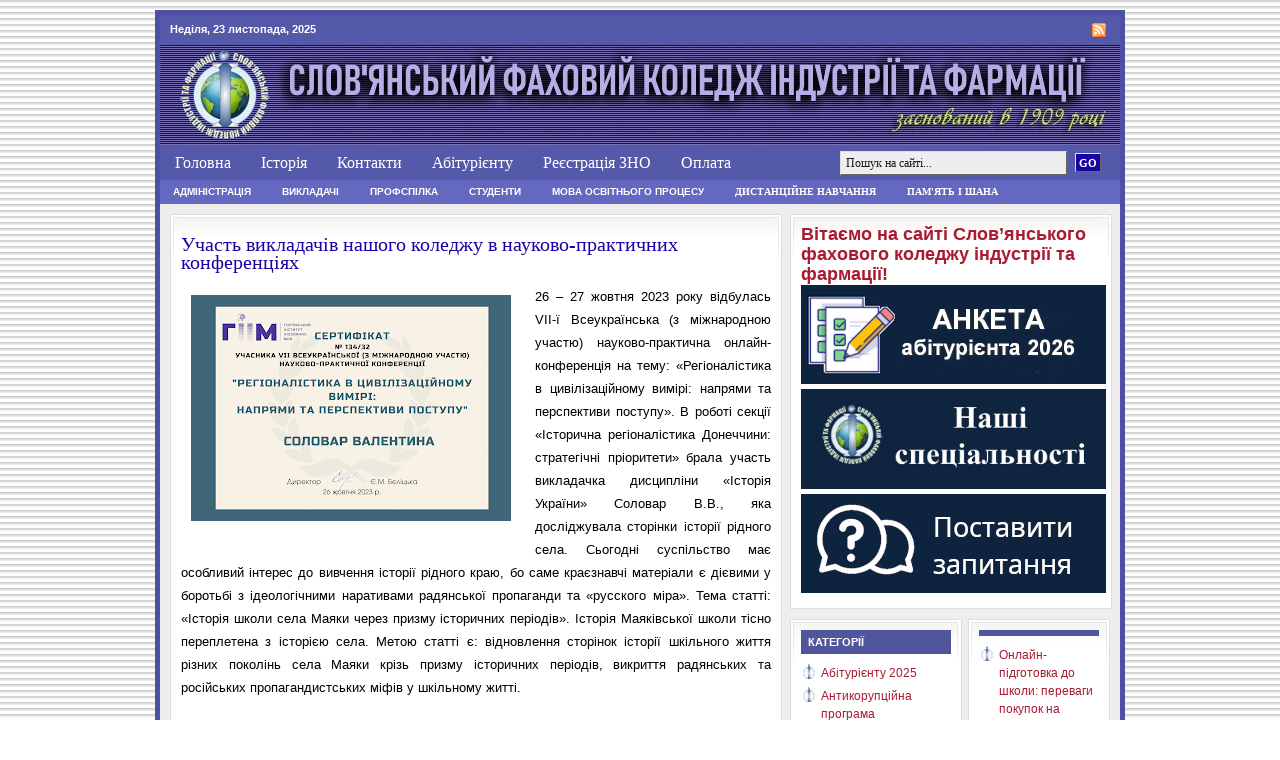

--- FILE ---
content_type: text/html; charset=UTF-8
request_url: https://www.skif.dn.ua/2023/11/blog-post_9.html
body_size: 15182
content:
<!DOCTYPE html>
<html dir='ltr' xmlns='http://www.w3.org/1999/xhtml' xmlns:b='http://www.google.com/2005/gml/b' xmlns:data='http://www.google.com/2005/gml/data' xmlns:expr='http://www.google.com/2005/gml/expr'>
<head>
<link href='https://www.blogger.com/static/v1/widgets/55013136-widget_css_bundle.css' rel='stylesheet' type='text/css'/>
<meta content='text/html; charset=UTF-8' http-equiv='Content-Type'/>
<meta content='blogger' name='generator'/>
<link href='https://www.skif.dn.ua/favicon.ico' rel='icon' type='image/x-icon'/>
<link href='https://www.skif.dn.ua/2023/11/blog-post_9.html' rel='canonical'/>
<link rel="alternate" type="application/atom+xml" title="Слов&#39;янський фаховий коледж індустрії та фармації - Atom" href="https://www.skif.dn.ua/feeds/posts/default" />
<link rel="alternate" type="application/rss+xml" title="Слов&#39;янський фаховий коледж індустрії та фармації - RSS" href="https://www.skif.dn.ua/feeds/posts/default?alt=rss" />
<link rel="service.post" type="application/atom+xml" title="Слов&#39;янський фаховий коледж індустрії та фармації - Atom" href="https://www.blogger.com/feeds/3582340898265046742/posts/default" />

<link rel="alternate" type="application/atom+xml" title="Слов&#39;янський фаховий коледж індустрії та фармації - Atom" href="https://www.skif.dn.ua/feeds/2954706810028247692/comments/default" />
<!--Can't find substitution for tag [blog.ieCssRetrofitLinks]-->
<link href='https://blogger.googleusercontent.com/img/b/R29vZ2xl/AVvXsEhoV9pqjbpgFZ6BXJ9h6Nl1JB-KLqVGk2VjjV35CvA3dLX6AQhcscF5lkubJxvREcLbnfarsc1_itOPAbRRBE3r3oigpdP-dCbB50QFql_pSbqI5jFMIRVuvvm0lDfRwzAL64Fut2aVE_cBl_AyTS3N5b929zjHJiF4bZoGG3TocvqlxgqrHOUptBsOajU/s320/%D0%B8%D0%B7%D0%BE%D0%B1%D1%80%D0%B0%D0%B6%D0%B5%D0%BD%D0%B8%D0%B5_viber_2023-11-09_12-49-50-649.png' rel='image_src'/>
<meta content='https://www.skif.dn.ua/2023/11/blog-post_9.html' property='og:url'/>
<meta content='Участь викладачів нашого коледжу в науково-практичних конференціях' property='og:title'/>
<meta content='26 – 27 жовтня 2023 року відбулась VІІ-ї Всеукраїнська (з міжнародною участю) науково-практична онлайн-конференція на тему: «Регіоналістика ...' property='og:description'/>
<meta content='https://blogger.googleusercontent.com/img/b/R29vZ2xl/AVvXsEhoV9pqjbpgFZ6BXJ9h6Nl1JB-KLqVGk2VjjV35CvA3dLX6AQhcscF5lkubJxvREcLbnfarsc1_itOPAbRRBE3r3oigpdP-dCbB50QFql_pSbqI5jFMIRVuvvm0lDfRwzAL64Fut2aVE_cBl_AyTS3N5b929zjHJiF4bZoGG3TocvqlxgqrHOUptBsOajU/w1200-h630-p-k-no-nu/%D0%B8%D0%B7%D0%BE%D0%B1%D1%80%D0%B0%D0%B6%D0%B5%D0%BD%D0%B8%D0%B5_viber_2023-11-09_12-49-50-649.png' property='og:image'/>
<title>Слов'янський фаховий коледж індустрії та фармації: Участь викладачів нашого коледжу в науково-практичних конференціях</title>
<link href='https://blogger.googleusercontent.com/img/b/R29vZ2xl/AVvXsEgapuhdhjancgfyrXhegEUEmjXqhbHm3_86P5mcI7TQn6K3aD0aDl8NOADjEDokFUofCppWcHly-DY-A4XARDiswrUAGCN8BUok20ZwIzYzEK0Hl9v8O-wNlWmLmWnHNsV9XPJfpU6O5kIHnhMAmP3MCbftMerppUBaUJJLXp1-MeNS6QCnBPRUHuU9cu7u/s48/favicon.ico' rel='shortcut icon'/>
<style id='page-skin-1' type='text/css'><!--
/*
-----------------------------------------------
*/
#navbar-iframe {
display: none !important;
}
body {
background: #FFF url(https://blogger.googleusercontent.com/img/b/R29vZ2xl/AVvXsEhUg5TUKAQdWQVsd6nxIYIbiWf0VijBUuTSuOQdVMjq37PaIy2G4Vl-vMbNhisPmAcQZYixzXLQRy6AOv2XPARLZQE_xJ0hKL0fyr4hUN6oUnAYzYTclqoxmiGP-4rNwuOjPH7NJQ-6sfRFvFIrtgpi_NkB3uMSWuncy951bp4QS-P0Nn6gKVs7dIoUhCDP/s54/text20787573.png);
width: 980px;
color: #FFF;
font-size: 12px;
font-family: Arial, Tahoma, Verdana;
margin: 0 auto 0;
padding: 0;
}
#wrap {
background: #EEE;
width: 960px;
margin: 10px auto 10px;
padding: 0;
position: relative;
border: 5px solid #4d51a2;
}
a, a:visited {
color: #A91B33;
text-decoration: none;
}
a:hover {
color: #A91B33;
text-decoration: underline;
}
a img {
border-width: 0;
}
#topnavbar {
background: #5559AA;
width: 960px;
height: 30px;
color: #FFF;
margin: 0;
padding: 0;
}
#topnavbar a, #topnavbar a:visited {
font-size: 11px;
font-weight: bold;
color: #FFF;
text-decoration: none;
}
#topnavbar a:hover {
text-decoration: underline;
}
#topnavbar p {
font-size: 11px;
font-weight: bold;
padding: 0;
margin: 0;
}
.topnavbarleft {
width: 230px;
float: left;
margin: 0;
padding: 8px 0 0 10px;
}
.topnavbarright {
width: 600px;
float: right;
margin: 0;
padding: 7px 10px 0 0;
text-align: right;
}
.topnavbarright a img {
border: none;
margin: 0 3px 3px 0;
padding: 0;
}
#header {
background: #111 url(https://blogger.googleusercontent.com/img/b/R29vZ2xl/AVvXsEjD9gz2e4O9-HPfyZDplgY_NsP9j6J_IdvrLmzR6pdyt_tvEMs0hJV4mo1QjbDBh6C0NXmF8YRkHeiofFdfDJS0wR5tzZhLIGz3YRrsCkb6ZYx4uqFgmH0FbCh_uvK8JIi4JFYer_A3AR9TJczDFuxYu4VmldF612AwXYNHkNNp7QivDuPrVzyy8I7cqg3Q/s1600/white-cxmt-web.gif);
width: 960px;
height: 100px;
color: #FFF;
font-size: 11px;
margin: 0;
padding: 0;
overflow: hidden;
}
#header-inner {
background-position: left;
background-repeat: no;
}
#header h1 {
color: #FFF;
font-size: 36px;
font-family: Georgia, Times New Roman;
font-weight: normal;
margin: 0;
padding: 15px 0 0 20px;
text-decoration: none;
}
#header h1 a, #header h1 a:visited {
color: #FFF;
font-size: 36px;
font-family: Georgia, Times New Roman;
font-weight: normal;
margin: 0;
padding: 0;
text-decoration: none;
}
#header h1 a:hover {
color: #FFF;
text-decoration: none;
}
#header h3 {
color: #A91B33;
font-size: 16px;
font-family: Arial, Tahoma, Verdana;
font-weight: normal;
margin: 0;
padding: 0;
}
#header p {
color: #FFF;
padding: 0 0 5px 20px;
margin: 0;
line-height: 20px;
}
.headerleft {
width: 460px;
float: left;
font-size: 14px;
margin: 0;
padding: 0;
}
.headerleft a img {
border: none;
margin: 0;
padding: 0;
}
.headerright {
width: 486px;
float: right;
margin: 0;
padding: 18px 0 0;
font-weight: bold;
}
.headerright a img {
border: 1px solid #FFF;
margin: 0 0 3px;
padding: 0;
}
#header .description {
color: #A91B33;
font-size: 16px;
font-family: Arial, Tahoma, Verdana;
font-weight: normal;
margin-left: 25px;
padding: 0;
}
#NavbarMenu {
background: #5559AA;
width: 960px;
height: 35px;
font-size: 12px;
font-family: Arial, Tahoma, Verdana;
color: #FFF;
font-weight: bold;
margin: 0;
padding: 0;
}
#NavbarMenuleft {
width: 680px;
float: left;
margin: 0;
padding: 0;
}
#NavbarMenuright {
width: 280px;
font-size: 11px;
float: right;
margin: 0;
padding: 6px 0 0;
}
#nav {
margin: 0;
padding: 0;
}
#nav ul {
float: left;
list-style: none;
margin: 0;
padding: 0;
}
#nav li {
list-style: none;
margin: 0;
padding: 0;
}
#nav li a, #nav li a:link, #nav li a:visited {
color: #FFF;
display: block;
font-size: 16px;
font-family: Georgia, Times New Roman;
font-weight: normal;
/*	text-transform: uppercase; */
margin: 0;
padding: 9px 15px 8px;
}
#nav li a:hover, #nav li a:active {
background: #CB0000;
color: #FFF;
margin: 0;
padding: 9px 15px 8px;
text-decoration: none;
}
#nav li li a, #nav li li a:link, #nav li li a:visited {
background: #5559AA;
width: 150px;
color: #FFF;
font-size: 14px;
font-family: Georgia, Times New Roman;
font-weight: normal;
text-transform: lowercase;
float: none;
margin: 0;
padding: 7px 10px;
border-bottom: 1px solid #FFF;
border-left: 1px solid #FFF;
border-right: 1px solid #FFF;
}
#nav li li a:hover, #nav li li a:active {
background: #CB0000;
color: #FFF;
padding: 7px 10px;
}
#nav li {
float: left;
padding: 0;
}
#nav li ul {
z-index: 9999;
position: absolute;
left: -999em;
height: auto;
width: 170px;
margin: 0;
padding: 0;
}
#nav li ul a {
width: 140px;
}
#nav li ul ul {
margin: -32px 0 0 171px;
}
#nav li:hover ul ul, #nav li:hover ul ul ul, #nav li.sfhover ul ul, #nav li.sfhover ul ul ul {
left: -999em;
}
#nav li:hover ul, #nav li li:hover ul, #nav li li li:hover ul, #nav li.sfhover ul, #nav li li.sfhover ul, #nav li li li.sfhover ul {
left: auto;
}
#nav li:hover, #nav li.sfhover {
position: static;
}
#searchform {
margin: 0;
padding: 0;
overflow: hidden;
display: inline;
}
#searchbox {
background: #EEE !important;
width: 220px;
color: #202020;
font-size: 12px;
font-family: Georgia, Times New Roman, Trebuchet MS;
font-weight: normal;
margin: 0;
padding: 4px 0 3px 5px;
border-top: 1px solid #DDD;
border-right: 1px solid #666;
border-left: 1px solid #DDD;
border-bottom: 1px solid #666;
display: inline;
}
#searchbutton {
background: #1B04A4;
color: #FFF;
font-size: 11px;
font-family: Georgia, Times New Roman, Trebuchet MS;
margin: 0 0 0 5px;
padding: 3px 3px 2px;
font-weight: bold;
border-top: 1px solid #DDD;
border-right: 1px solid #666;
border-left: 1px solid #DDD;
border-bottom: 1px solid #666;
}
#subscribe {
margin: 0;
padding: 5px 0 0;
overflow: hidden;
}
#subbox {
background: #EEE !important;
width: 200px;
color: #202020;
font-size: 12px;
font-family: Georgia, Times New Roman, Trebuchet MS;
font-weight: normal;
margin: 5px 0 0;
padding: 3px 0 3px 5px;
border-top: 1px solid #666;
border-right: 1px solid #DDD;
border-left: 1px solid #666;
border-bottom: 1px solid #DDD;
display: inline;
}
#subbutton {
background: #6468C1;
color: #FFF;
font-size: 11px;
font-family: Georgia, Times New Roman, Trebuchet MS;
margin: 0 0 0 7px;
padding: 3px 3px 2px;
font-weight: bold;
border-top: 1px solid #DDD;
border-right: 1px solid #666;
border-left: 1px solid #DDD;
border-bottom: 1px solid #666;
}
#name, #email, #url {
background: #EEE !important;
width: 250px;
color: #202020;
font-size: 12px;
font-weight: normal;
margin: 5px 0 0;
padding: 3px 0 3px 5px;
border-top: 1px solid #666;
border-right: 1px solid #DDD;
border-left: 1px solid #666;
border-bottom: 1px solid #DDD;
display: inline;
}
#submit {
background:#CD0000;
color: #FFF;
font-size: 11px;
font-family: Arial, Tahoma, Verdana;
margin: 0;
padding: 3px 3px 2px;
font-weight: bold;
border-top: 1px solid #DDD;
border-right: 1px solid #666;
border-left: 1px solid #DDD;
border-bottom: 1px solid #666;
}
#words {
background: #EEE;
width: 460px;
color: #202020;
font-size: 12px;
font-weight: normal;
margin: 5px 0 0;
padding: 3px 0 3px 5px;
border-top: 1px solid #666;
border-right: 1px solid #DDD;
border-left: 1px solid #666;
border-bottom: 1px solid #DDD;
display: inline;
}
#subnavbar {
background: #6468C1;
width: 960px;
height: 24px;
color: #FFF;
margin: 0;
padding: 0;
}
#subnav {
margin: 0;
padding: 0;
}
#subnav ul {
float: left;
list-style: none;
margin: 0;
padding: 0;
}
#subnav li {
list-style: none;
margin: 0;
padding: 0;
}
#subnav li a, #subnav li a:link, #subnav li a:visited {
color: #FFF;
display: block;
font-size: 10px;
font-weight: bold;
text-transform: uppercase;
margin: 0 5px 0 0;
padding: 6px 13px;
}
#subnav li a:hover, #subnav li a:active {
background: #CD0000;
color: #FFF;
display: block;
text-decoration: none;
margin: 0 5px 0 0;
padding: 6px 13px;
}
#subnav li li a, #subnav li li a:link, #subnav li li a:visited {
background:#6468C1;
width: 140px;
float: none;
margin: 0;
padding: 6px 10px;
border-bottom: 1px solid #FFF;
border-left: 1px solid #FFF;
border-right: 1px solid #FFF;
}
#subnav li li a:hover, #subnav li li a:active {
background: #CD0000;
margin: 0;
padding: 6px 10px;
}
#subnav li {
float: left;
padding: 0;
}
#subnav li ul {
z-index: 9999;
position: absolute;
left: -999em;
height: auto;
width: 160px;
margin: 0;
padding: 0;
}
#subnav li ul a {
width: 140px;
}
#subnav li ul ul {
margin: -25px 0 0 161px;
}
#subnav li:hover ul ul, #subnav li:hover ul ul ul, #subnav li.sfhover ul ul, #subnav li.sfhover ul ul ul {
left: -999em;
}
#subnav li:hover ul, #subnav li li:hover ul, #subnav li li li:hover ul, #subnav li.sfhover ul, #subnav li li.sfhover ul, #subnav li li li.sfhover ul {
left: auto;
}
#subnav li:hover, #subnav li.sfhover {
position: static;
}
#outer-wrapper {
width: 940px;
margin: 0 auto 0;
padding: 10px 0 0;
line-height: 18px;
}
#main-wrapper {
float: left;
width: 600px;
margin: 0;
padding: 0 0 20px;
}
#sidebar-wrapper {
float: right;
width: 320px;
margin: 0;
padding: 0 0 10px;
display: inline;
}
#midsidebar-wrapper {
width: 320px;
float: right;
overflow: hidden;
}
#lsidebar {
background: #FFF url(https://blogger.googleusercontent.com/img/b/R29vZ2xl/AVvXsEhq_JGWiKVfWUseNGFnNCswmxeNqlVYQSPMvl8dKRU4enIjeAyeHNtKHw8XKNFgd9rMhmM0Ey2D48G_DDH5Dr5sMbicXhHx0GiKR4KjwcG85sVRbX_E53kBWx9A9jS9ZurqsHqp5XxplSmFZlYgHRz-N6BZriUTksW2FNejwJmJDD2XiUaAQw5EVqZNOc9T/s1600/leftsidebartop.gif) top no-repeat;
float: left;
width: 150px;
margin: 0;
padding: 10px 10px 0;
border: 1px solid #DDD;
display: inline;
}
#rsidebar {
background: #FFF url(https://blogger.googleusercontent.com/img/b/R29vZ2xl/AVvXsEgfCQ-a1Yt5T2NdZl2CUwIfY09bFl6DC0uKu65O-kiebDLk4h1scqnrCPhvKfyIRxDsYZ7b0Uic38eNrdTjclnyzDxO_0yGEWL5Bwb4xJiVSNT1qMwKXZzszNEfu6Z_eEVhujxgmFwvpJkjWl6hpd3z9DTDnokigNVyhQCuvI8jEl8X7HU4cxwA4qUG14b5/s140/rightsidebartop.gif) top no-repeat;
float: right;
width: 120px;
margin: 0;
padding: 10px 10px 0;
border: 1px solid #DDD;
display: inline;
}
h2.date-header {
margin: 1.5em 0 .5em;
display: none;
}
.post {
background: #FFF url(https://blogger.googleusercontent.com/img/b/R29vZ2xl/AVvXsEi3jFK3OqfQN8ikCLg3QnwjZXqGO-kusJxJRRlyIN6LCJT9ApDvVI3wI6crP6KGloNx793E0FUTxC8fqEAKj7arLYK3aRaZgURV1rOz5JayXxO_-k3uPc16HaSrpbY4SfnLfCuDc71EpNhtrJrCBt2ajYzMKkCQ9MLIPPD8ADzOfK8zmV7pB83wdDVRf5wh/s610/homepagetop.gif) top no-repeat;
color: #000000;
font-size: 14px;
float: left;
width: 590px;
margin: 0 0 10px;
padding: 10px;
border: 1px solid #DDD;
}
.post h3 {
color: #1B04A4;
font-size: 20px;
font-family: Georgia, Times New Roman;
font-weight: normal;
margin: 0 0 5px;
padding: 10px 0 0;
}
.post h3 a, #content h1 a:visited {
color: #1B04A4;
font-size: 20px;
font-family: Georgia, Times New Roman;
font-weight: normal;
margin: 0 0 5px;
padding: 10px 0 0;
}
.post h3 a:hover {
color: #CD0000;
text-decoration: none;
}
.post-body {
margin: 0 0 .75em;
line-height: 1.6em;
}
.post-body blockquote {
line-height: 1.3em;
}
.comment-link {
margin-left: .6em;
}
.post img {
padding: 10px;
}
.post blockquote {
background: #E8E8E8;
margin: 0 25px 15px;
padding: 10px 20px 0 15px;
border-top: 1px solid #DDD;
border-right: 1px solid #666;
border-left: 1px solid #DDD;
border-bottom: 1px solid #666;
}
.post blockquote p {
margin: 0;
padding: 0 0 15px;
}
.gapad {
background: #FFF url(https://blogger.googleusercontent.com/img/b/R29vZ2xl/AVvXsEi3jFK3OqfQN8ikCLg3QnwjZXqGO-kusJxJRRlyIN6LCJT9ApDvVI3wI6crP6KGloNx793E0FUTxC8fqEAKj7arLYK3aRaZgURV1rOz5JayXxO_-k3uPc16HaSrpbY4SfnLfCuDc71EpNhtrJrCBt2ajYzMKkCQ9MLIPPD8ADzOfK8zmV7pB83wdDVRf5wh/s610/homepagetop.gif) top no-repeat;
float: left;
width: 590px;
margin: 0 0 10px;
padding: 10px;
border: 1px solid #DDD;
}
.comments {
background: #FFF url(https://blogger.googleusercontent.com/img/b/R29vZ2xl/AVvXsEi3jFK3OqfQN8ikCLg3QnwjZXqGO-kusJxJRRlyIN6LCJT9ApDvVI3wI6crP6KGloNx793E0FUTxC8fqEAKj7arLYK3aRaZgURV1rOz5JayXxO_-k3uPc16HaSrpbY4SfnLfCuDc71EpNhtrJrCBt2ajYzMKkCQ9MLIPPD8ADzOfK8zmV7pB83wdDVRf5wh/s610/homepagetop.gif) top no-repeat;
float: left;
width: 590px;
margin: 0 0 10px;
padding: 10px;
border: 1px solid #DDD;
}
#comments h4 {
color: #A91B33;
font-size: 22px;
font-family: Georgia, Times New Roman;
font-weight: normal;
margin: 0 0 20px;
padding: 10px 0 0;
}
#comments-block {
width: 580px;
float: left;
padding: 0;
margin: 0;
}
#comments-block .comment-author {
margin: .5em 0;
font-weight: bold;
}
#comments-block .comment-body {
margin: .25em 0 10px;
padding-left: 20px;
}
#comments-block .comment-footer {
margin: -.25em 0 2em;
line-height: 1.4em;
text-transform: uppercase;
letter-spacing: .1em;
border: 1px solid #DDD;
}
#comments-block .comment-body p {
margin: 0 0 .75em;
}
.deleted-comment {
font-style: italic;
color: gray;
}
#blog-pager-newer-link {
float: left;
display:none;
}
#blog-pager-older-link {
float: right;
display:none;
}
#blog-pager {
text-align: center;
display:none;
}
.feed-links {
clear: both;
line-height: 2.5em;
display:none;
}
.sidebar {
color: #666;
line-height: 1.5em;
}
.sidebar h2, .rsidebar h2, .lsidebar h2 {
background: #51559C;
color: #FFF;
font-size: 11px;
font-family: Arial, Tahoma, Verdana;
font-weight: bold;
text-transform: uppercase;
margin: 0 0 10px;
padding: 3px 0 3px 7px;
}
#sidebar p {
margin: 0;
padding: 0 0 0 45px;
}
#sidebar a img {
border: none;
margin: 0;
padding: 0;
}
.sidebar ul, .rsidebar ul, .lsidebar ul {
list-style-type: none;
margin: 0;
padding: 0;
}
.sidebar ul li, .rsidebar ul li, .lsidebar ul li {
background: #FFF url(https://blogger.googleusercontent.com/img/b/R29vZ2xl/AVvXsEhJFAZbOLKuPEKXucPhO8W53WAm0rhOjSERN3PgeakeNLmBhTgRC78Dyh7kNxk7spiqh-JsTqXMH3EsFLKNLupTTl_3VbqGBdnlscJZ58OQJ0ahTuRbqKexr1gHWKjJomvLtrdh8QX3M9iq_WJz84gxpqpDWa2Pa3rtO364tYKmx4dOJfZu7p0HUGCI-2T9/s1600/icon1.gif) no-repeat;
list-style-type: none;
margin: 0 0 5px;
padding-left: 20px;
}
.sidebar .widget {
background: #FFF url(https://blogger.googleusercontent.com/img/b/R29vZ2xl/AVvXsEgu6hF-OQmRxbot8o8x83hDvd_TvtYvioQqS5PF1OEd800_UB0H5T3zMag39epNyp-3g5WWtdTVOO300p0Ds5bDvVP9mMBzYcipQjzo3d6mXlHjK8RpblBe6Tb5TMpZ2StweiimRBuHQ_xcrPb76feYhTcDDUrYKgtCyC2JOkQyUj_-p7lpSN6Jpmlp_g9D/s1600/sidebartop.gif) top no-repeat;
float: left;
width: 300px;
margin: 0 0 10px;
padding: 10px;
border: 1px solid #DDD;
}
.sidebar .widget, .main .widget {
margin: 0 0 1.5em;
padding: 0 0 1.5em;
}
.sidebar .widget {
background: #FFF url(https://blogger.googleusercontent.com/img/b/R29vZ2xl/AVvXsEgu6hF-OQmRxbot8o8x83hDvd_TvtYvioQqS5PF1OEd800_UB0H5T3zMag39epNyp-3g5WWtdTVOO300p0Ds5bDvVP9mMBzYcipQjzo3d6mXlHjK8RpblBe6Tb5TMpZ2StweiimRBuHQ_xcrPb76feYhTcDDUrYKgtCyC2JOkQyUj_-p7lpSN6Jpmlp_g9D/s1600/sidebartop.gif) top no-repeat;
float: left;
width: 300px;
margin: 0 0 10px;
padding: 10px;
border: 1px solid #DDD;
}
.main .Blog {
border-bottom-width: 0;
}
#footer {
width: 660px;
clear: both;
margin: 0 auto;
padding-top: 15px;
line-height: 1.6em;
text-transform: uppercase;
letter-spacing: .1em;
text-align: center;
}
#credits {
background: #51559C;
width: 960px;
height: 30px;
margin: 0;
padding: 0;
text-align: center;
}
#credits p {
color: #FFF;
font-size: 11px;
font-family: Arial, Tahoma, Verdana;
margin: 0;
padding: 9px 0 0;
}
#credits a, #footer a:visited {
color: #FFF;
text-decoration: none;
}
#credits a:hover {
color: #FFF;
text-decoration: underline;
}

--></style>
<link href='https://www.blogger.com/dyn-css/authorization.css?targetBlogID=3582340898265046742&amp;zx=729615d9-168f-4917-b0c0-96e9353f84e0' media='none' onload='if(media!=&#39;all&#39;)media=&#39;all&#39;' rel='stylesheet'/><noscript><link href='https://www.blogger.com/dyn-css/authorization.css?targetBlogID=3582340898265046742&amp;zx=729615d9-168f-4917-b0c0-96e9353f84e0' rel='stylesheet'/></noscript>
<meta name='google-adsense-platform-account' content='ca-host-pub-1556223355139109'/>
<meta name='google-adsense-platform-domain' content='blogspot.com'/>

</head>
<body>
<div class='navbar section' id='navbar'><div class='widget Navbar' data-version='1' id='Navbar1'><script type="text/javascript">
    function setAttributeOnload(object, attribute, val) {
      if(window.addEventListener) {
        window.addEventListener('load',
          function(){ object[attribute] = val; }, false);
      } else {
        window.attachEvent('onload', function(){ object[attribute] = val; });
      }
    }
  </script>
<div id="navbar-iframe-container"></div>
<script type="text/javascript" src="https://apis.google.com/js/platform.js"></script>
<script type="text/javascript">
      gapi.load("gapi.iframes:gapi.iframes.style.bubble", function() {
        if (gapi.iframes && gapi.iframes.getContext) {
          gapi.iframes.getContext().openChild({
              url: 'https://www.blogger.com/navbar/3582340898265046742?po\x3d2954706810028247692\x26origin\x3dhttps://www.skif.dn.ua',
              where: document.getElementById("navbar-iframe-container"),
              id: "navbar-iframe"
          });
        }
      });
    </script><script type="text/javascript">
(function() {
var script = document.createElement('script');
script.type = 'text/javascript';
script.src = '//pagead2.googlesyndication.com/pagead/js/google_top_exp.js';
var head = document.getElementsByTagName('head')[0];
if (head) {
head.appendChild(script);
}})();
</script>
</div></div>
<div id='wrap'>
<div id='topnavbar'>
<div class='topnavbarleft'>
<p>
<script type='text/javascript'> 
var mydate=new Date()
var year=mydate.getYear()
if (year < 1000)
year+=1900
var day=mydate.getDay()
var month=mydate.getMonth()
var daym=mydate.getDate()
if (daym<10)
daym="0"+daym
var dayarray=new Array("Неділя","Понеділок","Вівторок","Середа","Четвер","П&#8217;ятниця","Субота")
var montharray=new Array("січня","лютого","березня","квітня","травня","червня","липня","серпня","вересня","жовтня","листопада","грудня")
document.write("<p>"+dayarray[day]+", "+daym+" "+montharray[month]+", "+year+"</p>")

</script>
</p>
</div>
<div class='topnavbarright'>
<p><a href='https://www.skif.dn.ua/feeds/posts/default'><img align='right' src='https://blogger.googleusercontent.com/img/b/R29vZ2xl/AVvXsEjDvoawmsKFoPYVolhe5bv3m2ufMhEfopxh4qaRW-AOaYUnGX0mtXnTTqIQjttNdtUmK53U_HpNfIV71YhU1E3DlmPwSPPsH2bCkl0lwN6Et1JT-AOungIc-bqxhWklnQDsZtUORz2ueR8_QN2nIG0Q8MCkhq4Zf1fjwEQQwiRJIA2rQ_cu0yUYujolWKKW/s1600/rss.png' style='vertical-align:middle'/></a><a href='https://www.skif.dn.ua/feeds/posts/default'></a>
</p>
</div>
</div>
<div id='header'>
<div class='headerleft'>
<div class='header section' id='header'><div class='widget Header' data-version='1' id='Header1'>
<div id='header-inner'>
<a href='https://www.skif.dn.ua/' style='display: block'>
<img alt='Слов&#39;янський фаховий коледж індустрії та фармації' height='100px; ' id='Header1_headerimg' src='https://blogger.googleusercontent.com/img/b/R29vZ2xl/AVvXsEg4ReOf0g9WRpGu4UrEFlm-hmoYL9LqWWFWc20K3tdJLYH13TqauisYEISezC3vld1C0n_WMrBdXs_cWgmJYiy-4p8t-rIEnIJCut4OrCdh7L7OqBnvH5AwgtOyuSG4Ui4gsQ2oicOs39yJx9qyMg1P-OwVD4FGX7ec4fw6ZR6DkgQhOgzZ88rSM4o4DE-o/s1600/banner-new.jpg' style='display: block' width='960px; '/>
</a>
</div>
</div></div>
</div>
</div>
<div id='NavbarMenu'>
<div id='NavbarMenuleft'>
<ul id='nav'>
<li><a href='https://www.skif.dn.ua/'>Головна</a></li>
<li><a href='https://www.skif.dn.ua/p/blog-page_49.html'>Історія</a></li>
<!-- <li><a href='https://www.skif.dn.ua/p/blog-page_79.html'>Фото та відео</a></li> -->
<!-- <li><a href='http://xim.pp.ua' target='_blank'>Блог</a></li> -->
<li><a href='https://www.skif.dn.ua/p/blog-page_9.html'>Контакти</a></li>
<li><a href='https://www.skif.dn.ua/search/label/Абітурієнту%202026'>Абітурієнту</a></li>
<li><a href='https://www.skif.dn.ua/search/label/ЗНО'>Реєстрація ЗНО</a></li>
<li>
<a href='https://www.skif.dn.ua/search/label/%D0%BE%D0%BF%D0%BB%D0%B0%D1%82%D0%B0'>Оплата</a>
</li>
</ul>
</div>
<div id='NavbarMenuright'>
<form action='/search' id='searchform' method='get'>
<input id='searchbox' name='q' type='text' value='Пошук на сайті...'/>
<input id='searchbutton' type='submit' value='GO'/></form>
</div>
</div>
<div style='clear:both;'></div>
<div id='subnavbar'>
<ul id='subnav'>
<li>
<a href='https://www.skif.dn.ua/p/iii.html'>Адміністрація</a>
</li>
<li>
<a href='https://www.skif.dn.ua/p/i.html'>Викладачі</a>
</li>
<li>
<a href='https://www.skif.dn.ua/p/blog-page_45.html'>Профспілка</a>
</li>
<li>
<a href='https://www.skif.dn.ua/p/blog-page_97.html'>Студенти</a>
</li>
<li>
<a href='https://www.skif.dn.ua/p/blog-page.html'>Мова освітнього процесу</a>
</li>
<!-- <li> <a href='https://www.skif.dn.ua/p/fan-club.html'>Fan club</a> </li> -->
<ul id='nav'>
<!-- <li><a href='https://www.skif.dn.ua/p/blog-page_79.html'>Фото та відео</a></li> -->
<li><a href='https://www.skif.dn.ua/search/label/%D0%94%D0%B8%D1%81%D1%82%D0%B0%D0%BD%D1%86%D1%96%D0%B9%D0%BD%D0%B5%20%D0%BD%D0%B0%D0%B2%D1%87%D0%B0%D0%BD%D0%BD%D1%8F'>Дистанційне навчання</a></li>
<li>
<a href='https://www.skif.dn.ua/search/label/%D0%9F%D0%B0%D0%BC%27%D1%8F%D1%82%D1%8C%20%D1%96%20%D1%88%D0%B0%D0%BD%D0%B0'>Пам'ять і шана</a>
</li>
</ul>
</ul>
</div>
<div style='clear:both;'></div>
<div id='outer-wrapper'><div id='wrap2'>
<div id='content-wrapper'>
<div id='crosscol-wrapper' style='text-align:center'>
<div class='crosscol no-items section' id='crosscol'></div>
</div>
<div id='main-wrapper'>
<div class='main section' id='main'><div class='widget Blog' data-version='1' id='Blog1'>
<div class='blog-posts hfeed'>
<!--Can't find substitution for tag [defaultAdStart]-->

          <div class="date-outer">
        

          <div class="date-posts">
        
<div class='post-outer'>
<div class='post hentry'>
<a name='2954706810028247692'></a>
<h3 class='post-title entry-title'>
<a href='https://www.skif.dn.ua/2023/11/blog-post_9.html'>Участь викладачів нашого коледжу в науково-практичних конференціях</a>
</h3>
<div class='post-header-line-1'><span class='post-author vcard'>
</span>
</div>
<div class='post-body entry-content'>
<p></p><div class="separator" style="clear: both; text-align: center;"><a href="https://blogger.googleusercontent.com/img/b/R29vZ2xl/AVvXsEhoV9pqjbpgFZ6BXJ9h6Nl1JB-KLqVGk2VjjV35CvA3dLX6AQhcscF5lkubJxvREcLbnfarsc1_itOPAbRRBE3r3oigpdP-dCbB50QFql_pSbqI5jFMIRVuvvm0lDfRwzAL64Fut2aVE_cBl_AyTS3N5b929zjHJiF4bZoGG3TocvqlxgqrHOUptBsOajU/s2000/%D0%B8%D0%B7%D0%BE%D0%B1%D1%80%D0%B0%D0%B6%D0%B5%D0%BD%D0%B8%D0%B5_viber_2023-11-09_12-49-50-649.png" style="clear: left; float: left; margin-bottom: 1em; margin-right: 1em;"><img border="0" data-original-height="1414" data-original-width="2000" height="226" src="https://blogger.googleusercontent.com/img/b/R29vZ2xl/AVvXsEhoV9pqjbpgFZ6BXJ9h6Nl1JB-KLqVGk2VjjV35CvA3dLX6AQhcscF5lkubJxvREcLbnfarsc1_itOPAbRRBE3r3oigpdP-dCbB50QFql_pSbqI5jFMIRVuvvm0lDfRwzAL64Fut2aVE_cBl_AyTS3N5b929zjHJiF4bZoGG3TocvqlxgqrHOUptBsOajU/s320/%D0%B8%D0%B7%D0%BE%D0%B1%D1%80%D0%B0%D0%B6%D0%B5%D0%BD%D0%B8%D0%B5_viber_2023-11-09_12-49-50-649.png" width="320" /></a></div><div style="text-align: justify;"><span style="font-size: small;">26 &#8211; 27 жовтня 2023 року відбулась VІІ-ї Всеукраїнська (з міжнародною участю) науково-практична онлайн-конференція на тему: &#171;Регіоналістика в цивілізаційному вимірі: напрями та перспективи поступу&#187;. В роботі секції &#171;Історична регіоналістика Донеччини: стратегічні пріоритети&#187; брала участь викладачка дисципліни &#171;Історія України&#187; Соловар В.В., яка досліджувала сторінки історії рідного села. Сьогодні суспільство має особливий інтерес до вивчення історії рідного краю, бо саме краєзнавчі матеріали є дієвими у боротьбі з ідеологічними наративами радянської пропаганди та &#171;русского міра&#187;. Тема статті: &#171;Історія школи села Маяки через призму історичних періодів&#187;. Історія Маяківської школи тісно переплетена з історією села. Метою статті є: відновлення сторінок історії шкільного життя різних поколінь села Маяки крізь призму історичних періодів, викриття радянських та російських пропагандистських міфів у шкільному житті. </span><br /></div><div><p></p></div>
<div style='clear: both;'></div>
</div>
<div class='post-footer'>
<div class='post-footer-line post-footer-line-1'><span class='post-comment-link'>
</span>
<span class='post-icons'>
</span>
</div>
<div class='post-footer-line post-footer-line-2'><span class='post-labels'>
Категорії:
<a href='https://www.skif.dn.ua/search/label/%D0%9D%D0%BE%D0%B2%D0%B8%D0%BD%D0%B8' rel='tag'>Новини</a>
</span>
</div>
<div class='post-footer-line post-footer-line-3'></div>
</div>
</div>
<div class='comments' id='comments'>
<a name='comments'></a>
</div>
</div>

        </div></div>
      
<!--Can't find substitution for tag [adEnd]-->
</div>
<div class='blog-pager' id='blog-pager'>
<span id='blog-pager-newer-link'>
<a class='blog-pager-newer-link' href='https://www.skif.dn.ua/2023/11/blog-post_15.html' id='Blog1_blog-pager-newer-link' title='Новіша публікація'>Новіша публікація</a>
</span>
<span id='blog-pager-older-link'>
<a class='blog-pager-older-link' href='https://www.skif.dn.ua/2023/11/blog-post.html' id='Blog1_blog-pager-older-link' title='Старіша публікація'>Старіша публікація</a>
</span>
<a class='home-link' href='https://www.skif.dn.ua/'>Головна сторінка</a>
</div>
<div class='clear'></div>
</div></div>
</div>
<div id='sidebar-wrapper'>
<div class='sidebar section' id='sidebar'><div class='widget HTML' data-version='1' id='HTML1'>
<div class='widget-content'>
<!--<b style="color: rgb(255, 0, 0);"> <font size="+1">Вітаємо! </font></b><div align="justify"> Сайт Слов&#8217;янського фахового коледжу індустрії та фармації в Інтернеті вже 20 років! Ви будь-коли зможете отримати актуальну інформацію про технікум на нашому сайті чи <a href="http://www.cxmt.org/p/blog-page_24.html">електронною поштою</a>, телефоном або факсом <br /> -->

<b style="color: rgb(169, 27, 51);"><font size="+1"> Вітаємо на сайті Слов&#8217;янського фахового коледжу індустрії та фармації! </font></b> <!-- <div align="justify"> Сайт Слов&#8217;янського фахового коледжу індустрії та фармації в Інтернеті вже 20 років! Ви будь-коли зможете отримати актуальну інформацію про технікум на нашому сайті чи <a href="http://www.cxmt.org/p/blog-page_24.html">електронною поштою</a>, телефоном або факсом --> <br />
<!-- <a href="http://www.cxmt.org/2019/05/blog-post_51.html#more"><img border="0" height="86" width="300
" src="https://blogger.googleusercontent.com/img/b/R29vZ2xl/AVvXsEhwNxZf3aXTg2ZsI8x3iqiYcU_wBAm9oT7QdGUdO1144_0y0ENDcbFZc4W-Wm5N3wgD-w7THIK_bWH5qC4nzmKMjHTyqi91msWydhD_bQWU-5rFql3RtrEtNWzTf0Q-WXKmLLIX8meZVHQ/s1600/2017-05-04_donbas-ukraine.png" /></a> </div> -->

<!-- <a href="http://www.cxmt.org/2019/05/blog-post_2.html#more"><img border="0" data-original-height="422" data-original-width="1600" height="78" src="https://blogger.googleusercontent.com/img/b/R29vZ2xl/AVvXsEhbmbeYB0nN86XHE0pedoJ7g5Pr55YOIVR7OjWxDkDH_YsBQ3LOQ544sW4jCNGwwNoTkPD3Eugzlylei1R4w-_m2ia13r2Ry3IQVd3eRzqY9MEA9ol8GSczNUQKVuClIf7H9yo3LCiC7-Pr/s320/%25D0%259D%25D0%25B0+%25D1%2581%25D0%25B0%25D0%25B9%25D1%2582+%25281%2529.png" width="300" /></a> -->

<a href="https://forms.gle/opQ9AzfR75otAMWg6"><img border="0" data-original-height="99" data-original-width="305" height="99" src="https://blogger.googleusercontent.com/img/b/R29vZ2xl/AVvXsEjcu71Q6MODW5U6zCAWmiFuwoBtNsldjBoA9R3R_txjPhT9YufUshP54cQepIH16HqvOMeTtRUf_zp95RKySxlU3xD8yrhqmlgnuO1O_6kMUr7RrgcCiyzxIeUyEiBtHAcWpsF9VuCpQx8VGrkEOm6MxhbSpYrQ7bIrNsvP6ZnFsyv4H_siiEsu8eojDC67/s610/anc2026.png" width="305" /></a>

<a href="https://www.skif.dn.ua/2024/01/blog-post_1.html"><img border="0" data-original-height="422" data-original-width="1600" height="100" src="https://blogger.googleusercontent.com/img/b/R29vZ2xl/AVvXsEiCemktlDMJFOPEDWr-F2BiYQRgSnd19_KOfU2yKVQag1wmC72eaUScjPJAin0LhldUadTQw6V5ybjFcs2ps4dIgLhIyR5zjgnZctyMfpocj4ZhYzneFUORMwsCWVxgbSQDtcWcuH7qmuFIFGaoUIl1sMZDcsnsOGaQNJFfqtvqmSivEv8bmPogO-xvLmCA/s1600/spec.png" width="305" /></a>

<a href="https://forms.gle/VuqX8cEJhzFcUSfb7"><img border="0" data-original-height="99" data-original-width="305" height="99" src="https://blogger.googleusercontent.com/img/b/R29vZ2xl/AVvXsEhg33IjQilkvu71kc4t2d8YyfAvJNX6_mjR0obQ-q_GisO-HW9ZVlfH1BjZOKhF7hMBwRyPJOyqQtLq0dCspLJkxQKjGygI27yLTQ1jFoMNrrkgmBAgh7xpnL5UklTNoBGDsHuGJaFYCLa1FfWlQ7hrc23TueRh8cYQGqG42y1tExMDJZnF70QIZWbaQu44/s1600/question.png" width="305" /></a>

<!-- <a href="https://www.skif.dn.ua/p/blog-page.html"><img border="0" data-original-height="99" data-original-width="305" height="99" src="https://blogger.googleusercontent.com/img/b/R29vZ2xl/AVvXsEhwjhey_klh34lI8RE6MXGuz1zuD8aVc85edGC6OXZqUrlAY3aVGkj8XUQYO_hGwOuo2oTUlytYqcG0MbtBVozi-Ec2jcMHnhab36GoKJcVG1EWpxQv_aDwxTj8OOFu2PEwgx0iYeeeIJ48wans3DEO9Qh-pP7xNWexv7yk3n-22gLVT1IP16GUWFYjmME_/s1600/Language.png" width="305" /></a> -->

<!--
<a href="https://bit.ly/3SSkY6c"><img border="0" data-original-height="561" data-original-width="561" height="307" width="305" src="https://blogger.googleusercontent.com/img/b/R29vZ2xl/AVvXsEjczwEzfpaR12WIShDlIqm8UZrfmOsygFXTjwcmvKyHHzd0k3LHDVemVzpgCCeMDh75iCMeUzDAnlF6yOfJBa80IAdReeJokPQiX3sbr0E6ZM9hk8ifsazPNFxmJR5zd4JlyNbSzGX5vr4v3t9w1XybbSurRLUVxjwzHn0tT9oMh7RaMDDVwoATvIszRIJ8/s320/da01.png"/></a>
-->

<!--актуальная реклама-->
<!--
<a href="https://bit.ly/3SSkY6c"><img border="0" data-original-height="326" data-original-width="461" height="215" width="305" src="https://blogger.googleusercontent.com/img/b/R29vZ2xl/AVvXsEhvuRbAh-tbDckbx1q9Goj87dGHFwYA_fx_Z6SH5AqIjp0BzqH9wxUyEr4AJm0Rqy_AAB1t7f9BnkOLxuAr8KuSPnh9UCjZYv3xHRuoC-9d6CSvP1M22vPddVOyCipfItoYE58pDBrcaSXlAXF8KPw9glHwLXMa_Msiwha9uMGuiAKUFq5HkBoTl1e8PRz4/s1600/20241205_150759.jpg"/></a>
<!--
<a href="https://bit.ly/3vRXTXR"><img border="0" data-original-height="222" data-original-width="554" height="122" width="305" src="https://blogger.googleusercontent.com/img/b/R29vZ2xl/[base64]/s1600/AirBrush_20240307101824.jpg"/></a>
-->
</div>
<div class='clear'></div>
</div>
</div>
<div class='lsidebar section' id='lsidebar'><div class='widget Label' data-version='1' id='Label1'>
<h2>Категорії</h2>
<div class='widget-content list-label-widget-content'>
<ul>
<li>
<a dir='ltr' href='https://www.skif.dn.ua/search/label/%D0%90%D0%B1%D1%96%D1%82%D1%83%D1%80%D1%96%D1%94%D0%BD%D1%82%D1%83%202025'>Абітурієнту 2025</a>
</li>
<li>
<a dir='ltr' href='https://www.skif.dn.ua/search/label/%D0%90%D0%BD%D1%82%D0%B8%D0%BA%D0%BE%D1%80%D1%83%D0%BF%D1%86%D1%96%D0%B9%D0%BD%D0%B0%20%D0%BF%D1%80%D0%BE%D0%B3%D1%80%D0%B0%D0%BC%D0%B0'>Антикорупційна програма</a>
</li>
<li>
<a dir='ltr' href='https://www.skif.dn.ua/search/label/%D0%92%D1%96%D0%B4%D0%BA%D1%80%D0%B8%D1%82%D0%B0%20%D0%B1%D1%83%D1%85%D0%B3%D0%B0%D0%BB%D1%82%D0%B5%D1%80%D1%96%D1%8F'>Відкрита бухгалтерія</a>
</li>
<li>
<a dir='ltr' href='https://www.skif.dn.ua/search/label/%D0%94%D0%BE%20%D1%83%D1%80%D0%BE%D1%87%D0%B8%D1%81%D1%82%D0%B8%D1%85%20%D0%BF%D0%BE%D0%B4%D1%96%D0%B9'>До урочистих подій</a>
</li>
<li>
<a dir='ltr' href='https://www.skif.dn.ua/search/label/%D0%94%D0%BE%D0%BA%D1%83%D0%BC%D0%B5%D0%BD%D1%82%D0%B8'>Документи</a>
</li>
<li>
<a dir='ltr' href='https://www.skif.dn.ua/search/label/%D0%94%D0%BE%D0%BA%D1%83%D0%BC%D0%B5%D0%BD%D1%82%D0%B8%20%D1%81%D1%82%D0%B0%D1%82%D1%83%D1%82%D0%BD%D1%96'>Документи статутні</a>
</li>
<li>
<a dir='ltr' href='https://www.skif.dn.ua/search/label/%D0%9D%D0%BE%D0%B2%D0%B8%D0%BD%D0%B8'>Новини</a>
</li>
<li>
<a dir='ltr' href='https://www.skif.dn.ua/search/label/%D0%9E%D1%81%D0%B2%D1%96%D1%82%D0%BD%D1%96%D0%B9%20%D0%BF%D1%80%D0%BE%D1%86%D0%B5%D1%81'>Освітній процес</a>
</li>
<li>
<a dir='ltr' href='https://www.skif.dn.ua/search/label/%D0%9F%D1%80%D0%BE%D1%84%D1%81%D0%BF%D1%96%D0%BB%D0%BA%D0%B0'>Профспілка</a>
</li>
<li>
<a dir='ltr' href='https://www.skif.dn.ua/search/label/%D0%9F%D1%81%D0%B8%D1%85%D0%BE%D0%BB%D0%BE%D0%B3%D1%96%D1%87%D0%BD%D0%B0%20%D1%81%D0%BB%D1%83%D0%B6%D0%B1%D0%B0'>Психологічна служба</a>
</li>
<li>
<a dir='ltr' href='https://www.skif.dn.ua/search/label/%D0%9F%D1%83%D0%B1%D0%BB%D1%96%D0%BA%D0%B0%D1%86%D1%96%D1%97'>Публікації</a>
</li>
<li>
<a dir='ltr' href='https://www.skif.dn.ua/search/label/%D0%A1%D0%A4%D0%9A%D0%86%D0%BD%D0%A4%D0%B0%D1%80%D0%BC%20%D0%90%D1%82%D0%B5%D1%81%D1%82%D0%B0%D1%86%D1%96%D1%8F'>СФКІнФарм Атестація</a>
</li>
<li>
<a dir='ltr' href='https://www.skif.dn.ua/search/label/%D0%A1%D1%82%D0%B0%D1%82%D1%82%D1%96%20%D1%82%D0%B0%20%D1%80%D0%B5%D0%BF%D0%BE%D1%80%D1%82%D0%B0%D0%B6%D1%96'>Статті та репортажі</a>
</li>
<li>
<a dir='ltr' href='https://www.skif.dn.ua/search/label/%D0%A1%D1%82%D0%BE%D0%BF%20%D0%91%D1%83%D0%BB%D1%96%D0%BD%D0%B3'>Стоп Булінг</a>
</li>
</ul>
<div class='clear'></div>
</div>
</div><div class='widget LinkList' data-version='1' id='LinkList1'>
<h2>Посилання</h2>
<div class='widget-content'>
<ul>
<li><a href='http://imzo.gov.ua/'>Інститут модернізації змісту освіти</a></li>
<li><a href='http://www.mon.gov.ua/'>Міністерство освіти і науки України</a></li>
<li><a href='https://nmc-vfpo.com/'>Науково-методичний центр вищої та фахової передвищої освіти </a></li>
<li><a href='http://slavyansk.org'>Місто Слов&#8217;янськ</a></li>
</ul>
<div class='clear'></div>
</div>
</div><div class='widget BlogArchive' data-version='1' id='BlogArchive1'>
<h2>АРХІВ НОВИН</h2>
<div class='widget-content'>
<div id='ArchiveList'>
<div id='BlogArchive1_ArchiveList'>
<select id='BlogArchive1_ArchiveMenu'>
<option value=''>АРХІВ НОВИН</option>
<option value='https://www.skif.dn.ua/2025/11/'>листопада 2025 (12)</option>
<option value='https://www.skif.dn.ua/2025/10/'>жовтня 2025 (25)</option>
<option value='https://www.skif.dn.ua/2025/09/'>вересня 2025 (20)</option>
<option value='https://www.skif.dn.ua/2025/08/'>серпня 2025 (9)</option>
<option value='https://www.skif.dn.ua/2025/07/'>липня 2025 (8)</option>
<option value='https://www.skif.dn.ua/2025/06/'>червня 2025 (7)</option>
<option value='https://www.skif.dn.ua/2025/05/'>травня 2025 (13)</option>
<option value='https://www.skif.dn.ua/2025/04/'>квітня 2025 (14)</option>
<option value='https://www.skif.dn.ua/2025/03/'>березня 2025 (11)</option>
<option value='https://www.skif.dn.ua/2025/02/'>лютого 2025 (15)</option>
<option value='https://www.skif.dn.ua/2025/01/'>січня 2025 (14)</option>
<option value='https://www.skif.dn.ua/2024/12/'>грудня 2024 (15)</option>
<option value='https://www.skif.dn.ua/2024/11/'>листопада 2024 (13)</option>
<option value='https://www.skif.dn.ua/2024/10/'>жовтня 2024 (16)</option>
<option value='https://www.skif.dn.ua/2024/09/'>вересня 2024 (14)</option>
<option value='https://www.skif.dn.ua/2024/08/'>серпня 2024 (3)</option>
<option value='https://www.skif.dn.ua/2024/07/'>липня 2024 (1)</option>
<option value='https://www.skif.dn.ua/2024/06/'>червня 2024 (7)</option>
<option value='https://www.skif.dn.ua/2024/05/'>травня 2024 (11)</option>
<option value='https://www.skif.dn.ua/2024/04/'>квітня 2024 (15)</option>
<option value='https://www.skif.dn.ua/2024/03/'>березня 2024 (10)</option>
<option value='https://www.skif.dn.ua/2024/02/'>лютого 2024 (13)</option>
<option value='https://www.skif.dn.ua/2024/01/'>січня 2024 (9)</option>
<option value='https://www.skif.dn.ua/2023/12/'>грудня 2023 (14)</option>
<option value='https://www.skif.dn.ua/2023/11/'>листопада 2023 (19)</option>
<option value='https://www.skif.dn.ua/2023/10/'>жовтня 2023 (11)</option>
<option value='https://www.skif.dn.ua/2023/09/'>вересня 2023 (13)</option>
<option value='https://www.skif.dn.ua/2023/08/'>серпня 2023 (10)</option>
<option value='https://www.skif.dn.ua/2023/07/'>липня 2023 (6)</option>
<option value='https://www.skif.dn.ua/2023/06/'>червня 2023 (16)</option>
<option value='https://www.skif.dn.ua/2023/05/'>травня 2023 (18)</option>
<option value='https://www.skif.dn.ua/2023/04/'>квітня 2023 (9)</option>
<option value='https://www.skif.dn.ua/2023/03/'>березня 2023 (5)</option>
<option value='https://www.skif.dn.ua/2023/02/'>лютого 2023 (11)</option>
<option value='https://www.skif.dn.ua/2023/01/'>січня 2023 (6)</option>
<option value='https://www.skif.dn.ua/2022/12/'>грудня 2022 (4)</option>
<option value='https://www.skif.dn.ua/2022/11/'>листопада 2022 (19)</option>
<option value='https://www.skif.dn.ua/2022/10/'>жовтня 2022 (7)</option>
<option value='https://www.skif.dn.ua/2022/09/'>вересня 2022 (5)</option>
<option value='https://www.skif.dn.ua/2022/08/'>серпня 2022 (3)</option>
<option value='https://www.skif.dn.ua/2022/07/'>липня 2022 (6)</option>
<option value='https://www.skif.dn.ua/2022/06/'>червня 2022 (10)</option>
<option value='https://www.skif.dn.ua/2022/05/'>травня 2022 (6)</option>
<option value='https://www.skif.dn.ua/2022/04/'>квітня 2022 (4)</option>
<option value='https://www.skif.dn.ua/2022/03/'>березня 2022 (6)</option>
<option value='https://www.skif.dn.ua/2022/02/'>лютого 2022 (17)</option>
<option value='https://www.skif.dn.ua/2022/01/'>січня 2022 (8)</option>
<option value='https://www.skif.dn.ua/2021/12/'>грудня 2021 (8)</option>
<option value='https://www.skif.dn.ua/2021/11/'>листопада 2021 (7)</option>
<option value='https://www.skif.dn.ua/2021/10/'>жовтня 2021 (10)</option>
<option value='https://www.skif.dn.ua/2021/09/'>вересня 2021 (22)</option>
<option value='https://www.skif.dn.ua/2021/08/'>серпня 2021 (17)</option>
<option value='https://www.skif.dn.ua/2021/07/'>липня 2021 (4)</option>
<option value='https://www.skif.dn.ua/2021/06/'>червня 2021 (6)</option>
<option value='https://www.skif.dn.ua/2021/05/'>травня 2021 (11)</option>
<option value='https://www.skif.dn.ua/2021/04/'>квітня 2021 (15)</option>
<option value='https://www.skif.dn.ua/2021/03/'>березня 2021 (16)</option>
<option value='https://www.skif.dn.ua/2021/02/'>лютого 2021 (6)</option>
<option value='https://www.skif.dn.ua/2021/01/'>січня 2021 (6)</option>
<option value='https://www.skif.dn.ua/2020/12/'>грудня 2020 (7)</option>
<option value='https://www.skif.dn.ua/2020/11/'>листопада 2020 (7)</option>
<option value='https://www.skif.dn.ua/2020/10/'>жовтня 2020 (3)</option>
<option value='https://www.skif.dn.ua/2020/09/'>вересня 2020 (16)</option>
<option value='https://www.skif.dn.ua/2020/08/'>серпня 2020 (9)</option>
<option value='https://www.skif.dn.ua/2020/07/'>липня 2020 (7)</option>
<option value='https://www.skif.dn.ua/2020/06/'>червня 2020 (4)</option>
<option value='https://www.skif.dn.ua/2020/05/'>травня 2020 (13)</option>
<option value='https://www.skif.dn.ua/2020/04/'>квітня 2020 (2)</option>
<option value='https://www.skif.dn.ua/2020/03/'>березня 2020 (14)</option>
<option value='https://www.skif.dn.ua/2020/02/'>лютого 2020 (8)</option>
<option value='https://www.skif.dn.ua/2020/01/'>січня 2020 (10)</option>
<option value='https://www.skif.dn.ua/2019/12/'>грудня 2019 (15)</option>
<option value='https://www.skif.dn.ua/2019/11/'>листопада 2019 (15)</option>
<option value='https://www.skif.dn.ua/2019/10/'>жовтня 2019 (15)</option>
<option value='https://www.skif.dn.ua/2019/09/'>вересня 2019 (10)</option>
</select>
</div>
</div>
<div class='clear'></div>
</div>
</div><div class='widget Text' data-version='1' id='Text2'>
<div class='widget-content'>
<br />
</div>
<div class='clear'></div>
</div><div class='widget HTML' data-version='1' id='HTML3'>
<h2 class='title'>Екологія</h2>
<div class='widget-content'>
</div>
<div class='clear'></div>
</div><div class='widget HTML' data-version='1' id='HTML4'>
<h2 class='title'>Соціальні мережі</h2>
<div class='widget-content'>
<link href='https://cdnjs.cloudflare.com/ajax/libs/font-awesome/5.7.2/css/all.min.css' rel='stylesheet'/>
<style>
.fab {font-size: 18px;padding: 5px 10px}
.fa-facebook {color: #3b5998}
.fa-twitter {color:#1da1f2}
.fa-youtube {color:#ff0000}
.fa-instagram {color:#c32aa3}
.fa-spotify {color:##00e461}
.fa-soundcloud {color:#FF3300}
</style>
<a href="https://www.instagram.com/sfkinfarm?igsh=MWl6OXhkYWZ0OXRxNw=="><i class='fab fa-instagram'></i></a>
<a href="https://www.facebook.com/profile.php?id=100092871522338"><i class='fab fa-facebook'></i></a>
<a href="https://www.youtube.com/channel/UCkA6t4kGJk1O6o7RWG1DD9w"><i class='fab fa-youtube'></i></a>
</div>
<div class='clear'></div>
</div><div class='widget LinkList' data-version='1' id='LinkList2'>
<h2>Керування</h2>
<div class='widget-content'>
<ul>
<li><a href='https://draft.blogger.com/blogger.g?blogID=5040459211291025422#editor'>Додати новину</a></li>
</ul>
<div class='clear'></div>
</div>
</div></div>
<div class='rsidebar section' id='rsidebar'><div class='widget Feed' data-version='1' id='Feed1'>
<h2>
</h2>
<div class='widget-content' id='Feed1_feedItemListDisplay'>
<span style='filter: alpha(25); opacity: 0.25;'>
<a href='http://osvita.ua/rss/news'>Завантажується...</a>
</span>
</div>
<div class='clear'></div>
</div></div>
</div>
<!-- spacer for skins that want sidebar and main to be the same height-->
<!-- <div class='clear'>&#160;</div> -->
<img src='https://blogger.googleusercontent.com/img/b/R29vZ2xl/AVvXsEjNTZACBM_Xpy1KTg3OPqPy-QrjinNrxVQebdQKhF77YRIlQA6bR7GfuOHMA6ZnEMIcS_geWWruvRx8A-HFb7Pi2wVZYSt0MgWEphzxYBtow3ctkzvl6o9-8_k-ZPLjnCCPFGy_aDUxltrnShPq8M2yxpj_3QTyfxw0VFDcP5yXkFdNj2BmA19YCRUwqU5K/s1/target_background.gif'/>
</div>
<!-- end content-wrapper -->
<div id='footer-wrapper'>
<div class='footer section' id='footer'>
<div class='widget Attribution' data-version='1' id='Attribution1'>
<div class='widget-content' style='text-align: center;'>
На платформі <a href='https://www.blogger.com' target='_blank'>Blogger</a>.
</div>
<div class='clear'></div>
</div></div>
</div>
</div></div>
<!-- end outer-wrapper -->
<div id='credits'>
<p>
</p>
<a href='mailto:kamnev@mail.com?subject=From site skif.dn.ua'>Nick Kamnev</a> - 2000-2025 All Rights Reserved 
</div>
</div>

<script type="text/javascript" src="https://www.blogger.com/static/v1/widgets/2792570969-widgets.js"></script>
<script type='text/javascript'>
window['__wavt'] = 'AOuZoY5QYpljiKaVboBC0KHIBIHoDXoYEQ:1763899141242';_WidgetManager._Init('//www.blogger.com/rearrange?blogID\x3d3582340898265046742','//www.skif.dn.ua/2023/11/blog-post_9.html','3582340898265046742');
_WidgetManager._SetDataContext([{'name': 'blog', 'data': {'blogId': '3582340898265046742', 'title': '\u0421\u043b\u043e\u0432\x27\u044f\u043d\u0441\u044c\u043a\u0438\u0439 \u0444\u0430\u0445\u043e\u0432\u0438\u0439 \u043a\u043e\u043b\u0435\u0434\u0436 \u0456\u043d\u0434\u0443\u0441\u0442\u0440\u0456\u0457 \u0442\u0430 \u0444\u0430\u0440\u043c\u0430\u0446\u0456\u0457', 'url': 'https://www.skif.dn.ua/2023/11/blog-post_9.html', 'canonicalUrl': 'https://www.skif.dn.ua/2023/11/blog-post_9.html', 'homepageUrl': 'https://www.skif.dn.ua/', 'searchUrl': 'https://www.skif.dn.ua/search', 'canonicalHomepageUrl': 'https://www.skif.dn.ua/', 'blogspotFaviconUrl': 'https://www.skif.dn.ua/favicon.ico', 'bloggerUrl': 'https://www.blogger.com', 'hasCustomDomain': true, 'httpsEnabled': true, 'enabledCommentProfileImages': true, 'gPlusViewType': 'FILTERED_POSTMOD', 'adultContent': false, 'analyticsAccountNumber': '', 'encoding': 'UTF-8', 'locale': 'uk', 'localeUnderscoreDelimited': 'uk', 'languageDirection': 'ltr', 'isPrivate': false, 'isMobile': false, 'isMobileRequest': false, 'mobileClass': '', 'isPrivateBlog': false, 'isDynamicViewsAvailable': true, 'feedLinks': '\x3clink rel\x3d\x22alternate\x22 type\x3d\x22application/atom+xml\x22 title\x3d\x22\u0421\u043b\u043e\u0432\x26#39;\u044f\u043d\u0441\u044c\u043a\u0438\u0439 \u0444\u0430\u0445\u043e\u0432\u0438\u0439 \u043a\u043e\u043b\u0435\u0434\u0436 \u0456\u043d\u0434\u0443\u0441\u0442\u0440\u0456\u0457 \u0442\u0430 \u0444\u0430\u0440\u043c\u0430\u0446\u0456\u0457 - Atom\x22 href\x3d\x22https://www.skif.dn.ua/feeds/posts/default\x22 /\x3e\n\x3clink rel\x3d\x22alternate\x22 type\x3d\x22application/rss+xml\x22 title\x3d\x22\u0421\u043b\u043e\u0432\x26#39;\u044f\u043d\u0441\u044c\u043a\u0438\u0439 \u0444\u0430\u0445\u043e\u0432\u0438\u0439 \u043a\u043e\u043b\u0435\u0434\u0436 \u0456\u043d\u0434\u0443\u0441\u0442\u0440\u0456\u0457 \u0442\u0430 \u0444\u0430\u0440\u043c\u0430\u0446\u0456\u0457 - RSS\x22 href\x3d\x22https://www.skif.dn.ua/feeds/posts/default?alt\x3drss\x22 /\x3e\n\x3clink rel\x3d\x22service.post\x22 type\x3d\x22application/atom+xml\x22 title\x3d\x22\u0421\u043b\u043e\u0432\x26#39;\u044f\u043d\u0441\u044c\u043a\u0438\u0439 \u0444\u0430\u0445\u043e\u0432\u0438\u0439 \u043a\u043e\u043b\u0435\u0434\u0436 \u0456\u043d\u0434\u0443\u0441\u0442\u0440\u0456\u0457 \u0442\u0430 \u0444\u0430\u0440\u043c\u0430\u0446\u0456\u0457 - Atom\x22 href\x3d\x22https://www.blogger.com/feeds/3582340898265046742/posts/default\x22 /\x3e\n\n\x3clink rel\x3d\x22alternate\x22 type\x3d\x22application/atom+xml\x22 title\x3d\x22\u0421\u043b\u043e\u0432\x26#39;\u044f\u043d\u0441\u044c\u043a\u0438\u0439 \u0444\u0430\u0445\u043e\u0432\u0438\u0439 \u043a\u043e\u043b\u0435\u0434\u0436 \u0456\u043d\u0434\u0443\u0441\u0442\u0440\u0456\u0457 \u0442\u0430 \u0444\u0430\u0440\u043c\u0430\u0446\u0456\u0457 - Atom\x22 href\x3d\x22https://www.skif.dn.ua/feeds/2954706810028247692/comments/default\x22 /\x3e\n', 'meTag': '', 'adsenseHostId': 'ca-host-pub-1556223355139109', 'adsenseHasAds': false, 'adsenseAutoAds': false, 'boqCommentIframeForm': true, 'loginRedirectParam': '', 'view': '', 'dynamicViewsCommentsSrc': '//www.blogblog.com/dynamicviews/4224c15c4e7c9321/js/comments.js', 'dynamicViewsScriptSrc': '//www.blogblog.com/dynamicviews/e62bb4d4d9187dd5', 'plusOneApiSrc': 'https://apis.google.com/js/platform.js', 'disableGComments': true, 'interstitialAccepted': false, 'sharing': {'platforms': [{'name': '\u041e\u0442\u0440\u0438\u043c\u0430\u0442\u0438 \u043f\u043e\u0441\u0438\u043b\u0430\u043d\u043d\u044f', 'key': 'link', 'shareMessage': '\u041e\u0442\u0440\u0438\u043c\u0430\u0442\u0438 \u043f\u043e\u0441\u0438\u043b\u0430\u043d\u043d\u044f', 'target': ''}, {'name': 'Facebook', 'key': 'facebook', 'shareMessage': '\u041f\u043e\u0434\u0456\u043b\u0438\u0442\u0438\u0441\u044f \u0432 Facebook', 'target': 'facebook'}, {'name': '\u041e\u043f\u0443\u0431\u043b\u0456\u043a\u0443\u0432\u0430\u0442\u0438 \u0432 \u0431\u043b\u043e\u0437\u0456', 'key': 'blogThis', 'shareMessage': '\u041e\u043f\u0443\u0431\u043b\u0456\u043a\u0443\u0432\u0430\u0442\u0438 \u0432 \u0431\u043b\u043e\u0437\u0456', 'target': 'blog'}, {'name': 'X', 'key': 'twitter', 'shareMessage': '\u041f\u043e\u0434\u0456\u043b\u0438\u0442\u0438\u0441\u044f \u0432 X', 'target': 'twitter'}, {'name': 'Pinterest', 'key': 'pinterest', 'shareMessage': '\u041f\u043e\u0434\u0456\u043b\u0438\u0442\u0438\u0441\u044f \u0432 Pinterest', 'target': 'pinterest'}, {'name': '\u0415\u043b\u0435\u043a\u0442\u0440\u043e\u043d\u043d\u0430 \u043f\u043e\u0448\u0442\u0430', 'key': 'email', 'shareMessage': '\u0415\u043b\u0435\u043a\u0442\u0440\u043e\u043d\u043d\u0430 \u043f\u043e\u0448\u0442\u0430', 'target': 'email'}], 'disableGooglePlus': true, 'googlePlusShareButtonWidth': 0, 'googlePlusBootstrap': '\x3cscript type\x3d\x22text/javascript\x22\x3ewindow.___gcfg \x3d {\x27lang\x27: \x27uk\x27};\x3c/script\x3e'}, 'hasCustomJumpLinkMessage': true, 'jumpLinkMessage': 'Read more \xbb', 'pageType': 'item', 'postId': '2954706810028247692', 'postImageThumbnailUrl': 'https://blogger.googleusercontent.com/img/b/R29vZ2xl/AVvXsEhoV9pqjbpgFZ6BXJ9h6Nl1JB-KLqVGk2VjjV35CvA3dLX6AQhcscF5lkubJxvREcLbnfarsc1_itOPAbRRBE3r3oigpdP-dCbB50QFql_pSbqI5jFMIRVuvvm0lDfRwzAL64Fut2aVE_cBl_AyTS3N5b929zjHJiF4bZoGG3TocvqlxgqrHOUptBsOajU/s72-c/%D0%B8%D0%B7%D0%BE%D0%B1%D1%80%D0%B0%D0%B6%D0%B5%D0%BD%D0%B8%D0%B5_viber_2023-11-09_12-49-50-649.png', 'postImageUrl': 'https://blogger.googleusercontent.com/img/b/R29vZ2xl/AVvXsEhoV9pqjbpgFZ6BXJ9h6Nl1JB-KLqVGk2VjjV35CvA3dLX6AQhcscF5lkubJxvREcLbnfarsc1_itOPAbRRBE3r3oigpdP-dCbB50QFql_pSbqI5jFMIRVuvvm0lDfRwzAL64Fut2aVE_cBl_AyTS3N5b929zjHJiF4bZoGG3TocvqlxgqrHOUptBsOajU/s320/%D0%B8%D0%B7%D0%BE%D0%B1%D1%80%D0%B0%D0%B6%D0%B5%D0%BD%D0%B8%D0%B5_viber_2023-11-09_12-49-50-649.png', 'pageName': '\u0423\u0447\u0430\u0441\u0442\u044c \u0432\u0438\u043a\u043b\u0430\u0434\u0430\u0447\u0456\u0432 \u043d\u0430\u0448\u043e\u0433\u043e \u043a\u043e\u043b\u0435\u0434\u0436\u0443 \u0432 \u043d\u0430\u0443\u043a\u043e\u0432\u043e-\u043f\u0440\u0430\u043a\u0442\u0438\u0447\u043d\u0438\u0445 \u043a\u043e\u043d\u0444\u0435\u0440\u0435\u043d\u0446\u0456\u044f\u0445', 'pageTitle': '\u0421\u043b\u043e\u0432\x27\u044f\u043d\u0441\u044c\u043a\u0438\u0439 \u0444\u0430\u0445\u043e\u0432\u0438\u0439 \u043a\u043e\u043b\u0435\u0434\u0436 \u0456\u043d\u0434\u0443\u0441\u0442\u0440\u0456\u0457 \u0442\u0430 \u0444\u0430\u0440\u043c\u0430\u0446\u0456\u0457: \u0423\u0447\u0430\u0441\u0442\u044c \u0432\u0438\u043a\u043b\u0430\u0434\u0430\u0447\u0456\u0432 \u043d\u0430\u0448\u043e\u0433\u043e \u043a\u043e\u043b\u0435\u0434\u0436\u0443 \u0432 \u043d\u0430\u0443\u043a\u043e\u0432\u043e-\u043f\u0440\u0430\u043a\u0442\u0438\u0447\u043d\u0438\u0445 \u043a\u043e\u043d\u0444\u0435\u0440\u0435\u043d\u0446\u0456\u044f\u0445'}}, {'name': 'features', 'data': {}}, {'name': 'messages', 'data': {'edit': '\u0420\u0435\u0434\u0430\u0433\u0443\u0432\u0430\u0442\u0438', 'linkCopiedToClipboard': '\u041f\u043e\u0441\u0438\u043b\u0430\u043d\u043d\u044f \u0441\u043a\u043e\u043f\u0456\u0439\u043e\u0432\u0430\u043d\u043e \u0432 \u0431\u0443\u0444\u0435\u0440 \u043e\u0431\u043c\u0456\u043d\u0443!', 'ok': 'Ok', 'postLink': '\u041f\u043e\u0441\u0438\u043b\u0430\u043d\u043d\u044f \u043d\u0430 \u043f\u0443\u0431\u043b\u0456\u043a\u0430\u0446\u0456\u044e'}}, {'name': 'template', 'data': {'name': 'custom', 'localizedName': '\u0423\u043a\u0430\u0437\u0430\u0442\u0438', 'isResponsive': false, 'isAlternateRendering': false, 'isCustom': true}}, {'name': 'view', 'data': {'classic': {'name': 'classic', 'url': '?view\x3dclassic'}, 'flipcard': {'name': 'flipcard', 'url': '?view\x3dflipcard'}, 'magazine': {'name': 'magazine', 'url': '?view\x3dmagazine'}, 'mosaic': {'name': 'mosaic', 'url': '?view\x3dmosaic'}, 'sidebar': {'name': 'sidebar', 'url': '?view\x3dsidebar'}, 'snapshot': {'name': 'snapshot', 'url': '?view\x3dsnapshot'}, 'timeslide': {'name': 'timeslide', 'url': '?view\x3dtimeslide'}, 'isMobile': false, 'title': '\u0423\u0447\u0430\u0441\u0442\u044c \u0432\u0438\u043a\u043b\u0430\u0434\u0430\u0447\u0456\u0432 \u043d\u0430\u0448\u043e\u0433\u043e \u043a\u043e\u043b\u0435\u0434\u0436\u0443 \u0432 \u043d\u0430\u0443\u043a\u043e\u0432\u043e-\u043f\u0440\u0430\u043a\u0442\u0438\u0447\u043d\u0438\u0445 \u043a\u043e\u043d\u0444\u0435\u0440\u0435\u043d\u0446\u0456\u044f\u0445', 'description': '26 \u2013 27 \u0436\u043e\u0432\u0442\u043d\u044f 2023 \u0440\u043e\u043a\u0443 \u0432\u0456\u0434\u0431\u0443\u043b\u0430\u0441\u044c V\u0406\u0406-\u0457 \u0412\u0441\u0435\u0443\u043a\u0440\u0430\u0457\u043d\u0441\u044c\u043a\u0430 (\u0437 \u043c\u0456\u0436\u043d\u0430\u0440\u043e\u0434\u043d\u043e\u044e \u0443\u0447\u0430\u0441\u0442\u044e) \u043d\u0430\u0443\u043a\u043e\u0432\u043e-\u043f\u0440\u0430\u043a\u0442\u0438\u0447\u043d\u0430 \u043e\u043d\u043b\u0430\u0439\u043d-\u043a\u043e\u043d\u0444\u0435\u0440\u0435\u043d\u0446\u0456\u044f \u043d\u0430 \u0442\u0435\u043c\u0443: \xab\u0420\u0435\u0433\u0456\u043e\u043d\u0430\u043b\u0456\u0441\u0442\u0438\u043a\u0430 ...', 'featuredImage': 'https://blogger.googleusercontent.com/img/b/R29vZ2xl/AVvXsEhoV9pqjbpgFZ6BXJ9h6Nl1JB-KLqVGk2VjjV35CvA3dLX6AQhcscF5lkubJxvREcLbnfarsc1_itOPAbRRBE3r3oigpdP-dCbB50QFql_pSbqI5jFMIRVuvvm0lDfRwzAL64Fut2aVE_cBl_AyTS3N5b929zjHJiF4bZoGG3TocvqlxgqrHOUptBsOajU/s320/%D0%B8%D0%B7%D0%BE%D0%B1%D1%80%D0%B0%D0%B6%D0%B5%D0%BD%D0%B8%D0%B5_viber_2023-11-09_12-49-50-649.png', 'url': 'https://www.skif.dn.ua/2023/11/blog-post_9.html', 'type': 'item', 'isSingleItem': true, 'isMultipleItems': false, 'isError': false, 'isPage': false, 'isPost': true, 'isHomepage': false, 'isArchive': false, 'isLabelSearch': false, 'postId': 2954706810028247692}}]);
_WidgetManager._RegisterWidget('_NavbarView', new _WidgetInfo('Navbar1', 'navbar', document.getElementById('Navbar1'), {}, 'displayModeFull'));
_WidgetManager._RegisterWidget('_HeaderView', new _WidgetInfo('Header1', 'header', document.getElementById('Header1'), {}, 'displayModeFull'));
_WidgetManager._RegisterWidget('_BlogView', new _WidgetInfo('Blog1', 'main', document.getElementById('Blog1'), {'cmtInteractionsEnabled': false, 'lightboxEnabled': true, 'lightboxModuleUrl': 'https://www.blogger.com/static/v1/jsbin/348291702-lbx__uk.js', 'lightboxCssUrl': 'https://www.blogger.com/static/v1/v-css/828616780-lightbox_bundle.css'}, 'displayModeFull'));
_WidgetManager._RegisterWidget('_HTMLView', new _WidgetInfo('HTML1', 'sidebar', document.getElementById('HTML1'), {}, 'displayModeFull'));
_WidgetManager._RegisterWidget('_LabelView', new _WidgetInfo('Label1', 'lsidebar', document.getElementById('Label1'), {}, 'displayModeFull'));
_WidgetManager._RegisterWidget('_LinkListView', new _WidgetInfo('LinkList1', 'lsidebar', document.getElementById('LinkList1'), {}, 'displayModeFull'));
_WidgetManager._RegisterWidget('_BlogArchiveView', new _WidgetInfo('BlogArchive1', 'lsidebar', document.getElementById('BlogArchive1'), {'languageDirection': 'ltr', 'loadingMessage': '\u0417\u0430\u0432\u0430\u043d\u0442\u0430\u0436\u0435\u043d\u043d\u044f\x26hellip;'}, 'displayModeFull'));
_WidgetManager._RegisterWidget('_TextView', new _WidgetInfo('Text2', 'lsidebar', document.getElementById('Text2'), {}, 'displayModeFull'));
_WidgetManager._RegisterWidget('_HTMLView', new _WidgetInfo('HTML3', 'lsidebar', document.getElementById('HTML3'), {}, 'displayModeFull'));
_WidgetManager._RegisterWidget('_HTMLView', new _WidgetInfo('HTML4', 'lsidebar', document.getElementById('HTML4'), {}, 'displayModeFull'));
_WidgetManager._RegisterWidget('_LinkListView', new _WidgetInfo('LinkList2', 'lsidebar', document.getElementById('LinkList2'), {}, 'displayModeFull'));
_WidgetManager._RegisterWidget('_FeedView', new _WidgetInfo('Feed1', 'rsidebar', document.getElementById('Feed1'), {'title': '', 'showItemDate': false, 'showItemAuthor': false, 'feedUrl': 'http://osvita.ua/rss/news', 'numItemsShow': 5, 'loadingMsg': '\u0417\u0430\u0432\u0430\u043d\u0442\u0430\u0436\u0443\u0454\u0442\u044c\u0441\u044f...', 'openLinksInNewWindow': true, 'useFeedWidgetServ': 'true'}, 'displayModeFull'));
_WidgetManager._RegisterWidget('_AttributionView', new _WidgetInfo('Attribution1', 'footer', document.getElementById('Attribution1'), {}, 'displayModeFull'));
</script>
</body>
</html>

--- FILE ---
content_type: text/javascript; charset=UTF-8
request_url: https://www.skif.dn.ua/2023/11/blog-post_9.html?action=getFeed&widgetId=Feed1&widgetType=Feed&responseType=js&xssi_token=AOuZoY5QYpljiKaVboBC0KHIBIHoDXoYEQ%3A1763899141242
body_size: 500
content:
try {
_WidgetManager._HandleControllerResult('Feed1', 'getFeed',{'status': 'ok', 'feed': {'entries': [{'title': '\u041e\u043d\u043b\u0430\u0439\u043d-\u043f\u0456\u0434\u0433\u043e\u0442\u043e\u0432\u043a\u0430 \u0434\u043e \u0448\u043a\u043e\u043b\u0438: \u043f\u0435\u0440\u0435\u0432\u0430\u0433\u0438 \u043f\u043e\u043a\u0443\u043f\u043e\u043a \u043d\u0430 \u043d\u0430\u0446\u0456\u043e\u043d\u0430\u043b\u044c\u043d\u043e\u043c\u0443 \u043c\u0430\u0440\u043a\u0435\u0442\u043f\u043b\u0435\u0439\u0441\u0456', 'link': 'https://osvita.ua/news/95940/', 'publishedDate': '2025-11-21T03:07:59.000-08:00', 'author': ''}, {'title': '\u0417\u0430\u0433\u0430\u043b\u044c\u043d\u0430 \u043a\u0456\u043b\u044c\u043a\u0456\u0441\u0442\u044c \u043f\u0440\u043e\u0444\u0442\u0435\u0445\u0456\u0432 \u0431\u0456\u043b\u044c\u0448\u0430, \u043d\u0456\u0436 \u043f\u043e\u0442\u0440\u0456\u0431\u043d\u0430, \u2013 \u041c\u041e\u041d', 'link': 'https://osvita.ua/prof-tech-osvita/95939/', 'publishedDate': '2025-11-21T02:43:49.000-08:00', 'author': ''}, {'title': '\u0427\u0438 \u043c\u0430\u0454 \u0432\u0430\u0448\u0430 \u0448\u043a\u043e\u043b\u0430 \u0430\u043b\u0433\u043e\u0440\u0438\u0442\u043c\u0438 \u0440\u043e\u0431\u043e\u0442\u0438 \u043f\u0440\u0438 \u0442\u0440\u0438\u0432\u0430\u043b\u0438\u0445 \u0431\u043b\u0435\u043a\u0430\u0443\u0442\u0430\u0445?', 'link': 'https://osvita.ua/news/polls/95938/', 'publishedDate': '2025-11-21T00:56:02.000-08:00', 'author': ''}, {'title': '\u0417\u0430\u0432\u0435\u0440\u0448\u0443\u0454\u0442\u044c\u0441\u044f \u043f\u0456\u0434\u0442\u0432\u0435\u0440\u0434\u0436\u0435\u043d\u043d\u044f \u0441\u0435\u0440\u0442\u0438\u0444\u0456\u043a\u0430\u0442\u0443 \u043d\u0430 \u0433\u0440\u0430\u043d\u0442 \u0432 \u0414\u0456\u0457 \u0434\u0440\u0443\u0433\u043e\u043a\u0443\u0440\u0441\u043d\u0438\u043a\u0430\u043c\u0438', 'link': 'https://osvita.ua/vnz/95937/', 'publishedDate': '2025-11-21T00:44:20.000-08:00', 'author': ''}, {'title': '\u041c\u041e\u041d: \u043e\u0440\u0433\u0430\u043d\u0456\u0437\u0430\u0446\u0456\u044f \u043d\u0430\u0432\u0447\u0430\u043d\u043d\u044f \u0432 \u0448\u043a\u043e\u043b\u0430\u0445 \u043f\u043e\u0442\u0440\u0435\u0431\u0443\u0454 \u0432\u0441\u0435 \u0431\u0456\u043b\u044c\u0448\u043e\u0457 \u0433\u043d\u0443\u0447\u043a\u043e\u0441\u0442\u0456', 'link': 'https://osvita.ua/school/95936/', 'publishedDate': '2025-11-20T06:28:50.000-08:00', 'author': ''}], 'title': '\u041d\u043e\u0432\u0438\u043d\u0438 osvita.ua'}});
} catch (e) {
  if (typeof log != 'undefined') {
    log('HandleControllerResult failed: ' + e);
  }
}
